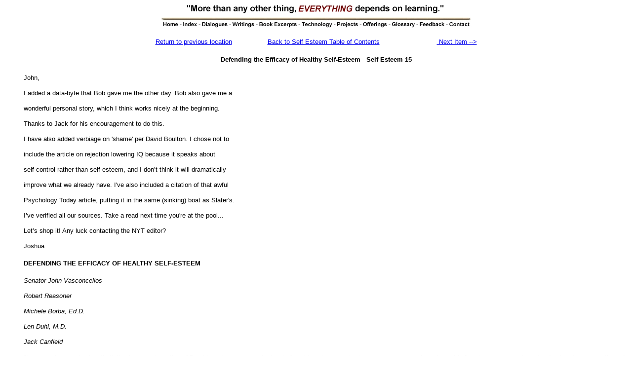

--- FILE ---
content_type: text/html
request_url: https://www.implicity.org/selfesteem/selfesteem15.htm
body_size: 43978
content:
<html>
<head><meta charset="windows-1252"><meta name="GENERATOR" content="Microsoft FrontPage 4.0"><meta name="ProgId" content="FrontPage.Editor.Document">
	<title>Josh to All Article Draft&nbsp; Self Esteem 15</title>
	<style fprolloverstyle="" type="text/css">A:hover {color: #808000; font-style: italic; font-weight: bold}
	</style>
	<style id="_goober" type="text/css">.go1475592160{height:0;}.go1671063245{height:auto;}.go1888806478{display:flex;flex-wrap:wrap;flex-grow:1;}@media (min-width:600px){.go1888806478{flex-grow:initial;min-width:288px;}}.go167266335{background-color:#313131;font-size:0.875rem;line-height:1.43;letter-spacing:0.01071em;color:#fff;align-items:center;padding:6px 16px;border-radius:4px;box-shadow:0px 3px 5px -1px rgba(0,0,0,0.2),0px 6px 10px 0px rgba(0,0,0,0.14),0px 1px 18px 0px rgba(0,0,0,0.12);}.go3162094071{padding-left:20px;}.go3844575157{background-color:#313131;}.go1725278324{background-color:#43a047;}.go3651055292{background-color:#d32f2f;}.go4215275574{background-color:#ff9800;}.go1930647212{background-color:#2196f3;}.go946087465{display:flex;align-items:center;padding:8px 0;}.go703367398{display:flex;align-items:center;margin-left:auto;padding-left:16px;margin-right:-8px;}.go3963613292{width:100%;position:relative;transform:translateX(0);top:0;right:0;bottom:0;left:0;min-width:288px;}.go1141946668{box-sizing:border-box;display:flex;max-height:100%;position:fixed;z-index:1400;height:auto;width:auto;transition:top 300ms ease 0ms,right 300ms ease 0ms,bottom 300ms ease 0ms,left 300ms ease 0ms,max-width 300ms ease 0ms;pointer-events:none;max-width:calc(100% - 40px);}.go1141946668 .notistack-CollapseWrapper{padding:6px 0px;transition:padding 300ms ease 0ms;}@media (max-width:599.95px){.go1141946668{width:100%;max-width:calc(100% - 32px);}}.go3868796639 .notistack-CollapseWrapper{padding:2px 0px;}.go3118922589{top:14px;flex-direction:column;}.go1453831412{bottom:14px;flex-direction:column-reverse;}.go4027089540{left:20px;}@media (min-width:600px){.go4027089540{align-items:flex-start;}}@media (max-width:599.95px){.go4027089540{left:16px;}}.go2989568495{right:20px;}@media (min-width:600px){.go2989568495{align-items:flex-end;}}@media (max-width:599.95px){.go2989568495{right:16px;}}.go4034260886{left:50%;transform:translateX(-50%);}@media (min-width:600px){.go4034260886{align-items:center;}}
	</style>
</head>
<body bgcolor="#ffffff" topmargin="0" vlink="#0000FF"><!--webbot bot="Include" U-Include="../header.htm" TAG="BODY" startspan -->
<p align="center"><img alt="" src="https://www.implicity.org/everythingdepends.jpg" style="width: 530px; height: 34px;" /><br />
<map name="FPMap0_I1"><area coords="7, 9, 40, 26" href="https://www.implicity.org/" shape="rect" target="_top" /> <area coords="46, 9, 80, 26" href="../toc.htm" shape="rect" target="_top" /> <area coords="84, 9, 140, 26" href="../toc.htm#Dialogues" shape="rect" target="_top" /> <area coords="146, 10, 192, 26" href="../toc.htm#writings" shape="rect" target="_top" /> <area coords="199, 8, 282, 26" href="../toc.htm#Excerpts" shape="rect" target="_top" /> <area coords="287, 8, 352, 26" href="../toc.htm#Technology" shape="rect" target="_top" /> <area coords="357, 7, 405, 26" href="../toc.htm#Project" shape="rect" target="_top" /> <area coords="410, 8, 464, 26" href="../toc.htm#Offer" shape="rect" target="_top" /> <area coords="469, 8, 520, 26" href="../glossary.htm" shape="rect" target="_top" /> <area coords="524, 6, 580, 26" href="../feedback.htm" shape="rect" target="_top" /> <area coords="585, 7, 631, 26" href="mailto:stewards@implicity.org?subject=Regarding Implicity: " shape="rect" /></map><img border="0" height="27" src="../implicitymenu07-2.jpg" usemap="#FPMap0_I1" width="632" /></p>
<!--webbot bot="Include" i-checksum="53506" endspan -->

<p align="center"><font face="Arial" size="2"><a href="javascript:history.back()" target="_top">Return to previous location</a>&nbsp;&nbsp;&nbsp;&nbsp;&nbsp;&nbsp;&nbsp;&nbsp;&nbsp;&nbsp;&nbsp;&nbsp;&nbsp;&nbsp;&nbsp;&nbsp;&nbsp; <a href="index.htm" target="_top">Back to Self Esteem Table of Contents</a>&nbsp;&nbsp;&nbsp;&nbsp;&nbsp;&nbsp;&nbsp;&nbsp;&nbsp;&nbsp;&nbsp;&nbsp;&nbsp;&nbsp;&nbsp;&nbsp;&nbsp;&nbsp;&nbsp;&nbsp;&nbsp;&nbsp;&nbsp;&nbsp;&nbsp;&nbsp;&nbsp;&nbsp;&nbsp;<a href="selfesteem16.htm" target="_top"> Next Item --&gt;</a></font></p>

<h1 align="center"><font face="Arial" size="2"><b>Defending the Efficacy of Healthy Self-Esteem &nbsp; Self Esteem 15</b></font></h1>

<p style="margin-left: 40px;"><font size="2"><font face="Arial">John,</font></font></p>

<p style="margin-left: 40px;"><font size="2"><font face="Arial">I added a data-byte that Bob gave me the other day. Bob also gave me a</font></font></p>

<p style="margin-left: 40px;"><font size="2"><font face="Arial">wonderful personal story, which I think works nicely at the beginning.</font></font></p>

<p style="margin-left: 40px;"><font size="2"><font face="Arial">Thanks to Jack for his encouragement to do this.</font></font></p>

<p style="margin-left: 40px;"><font size="2"><font face="Arial">I have also added verbiage on &#39;shame&#39; per David Boulton. I chose not to</font></font></p>

<p style="margin-left: 40px;"><font size="2"><font face="Arial">include the article on rejection lowering IQ because it speaks about</font></font></p>

<p style="margin-left: 40px;"><font size="2"><font face="Arial">self-control rather than self-esteem, and I don&rsquo;t think it will dramatically</font></font></p>

<p style="margin-left: 40px;"><font size="2"><font face="Arial">improve what we already have. I&#39;ve also included a citation of that awful</font></font></p>

<p style="margin-left: 40px;"><font size="2"><font face="Arial">Psychology Today article, putting it in the same (sinking) boat as Slater&#39;s.</font></font></p>

<p style="margin-left: 40px;"><font size="2"><font face="Arial">I&rsquo;ve verified all our sources. Take a read next time you&#39;re at the pool...</font></font></p>

<p style="margin-left: 40px;"><font size="2"><font face="Arial">Let&rsquo;s shop it! Any luck contacting the NYT editor?</font></font></p>

<p style="margin-left: 40px;"><font size="2"><font face="Arial">Joshua</font></font></p>

<h2 style="margin-left: 40px;"><font size="2"><font face="Arial" size="2">DEFENDING THE EFFICACY OF HEALTHY SELF-ESTEEM</font></font></h2>

<p class="MsoNormal" style="margin-top: 6pt; margin-left: 40px;"><font size="2"><i><span style="mso-bidi-font-size:10.0pt;font-family:Arial">Senator John Vasconcellos<o:p> </o:p> </span></i></font></p>

<p class="MsoNormal" style="margin-left: 40px;"><font size="2"><i><span style="mso-bidi-font-size:10.0pt;
font-family:Arial">Robert Reasoner<o:p> </o:p> </span></i></font></p>

<p class="MsoNormal" style="margin-left: 40px;"><font size="2"><i><span style="mso-bidi-font-size:10.0pt;
font-family:Arial">Michele Borba, Ed.D. </span> <o:p> </o:p> </i></font></p>

<p class="MsoNormal" style="margin-left: 40px;"><font size="2"><i><span style="mso-bidi-font-size:10.0pt;
font-family:Arial">Len Duhl, M.D. </span> <o:p> </o:p> </i></font></p>

<p class="MsoNormal" style="margin-left: 40px;"><font size="2"><i><span style="mso-bidi-font-size:10.0pt;
font-family:Arial">Jack Canfield</span></i></font></p>

<p class="MsoNormal" style="margin-top: 6pt; text-align: justify; margin-left: 40px;"><font size="2"><span style="mso-bidi-font-size:10.0pt;font-family:Arial">&quot;I grew up in a predominantly Italian immigrant section of Brooklyn. &nbsp;It was a neighborhood of working class people, but there were several seedy pool halls, street gangs and hoods. &nbsp;I entered the seventh grade at P.S. 259 with a school history that included mediocre grades, atrocious conduct and a flip attitude that reflected &lsquo;School is for creeps!&rsquo; </span><span style="font-size:11.0pt;mso-bidi-font-size:10.0pt;font-family:Arial"> <o:p> </o:p> </span><br />
<br />
<span style="mso-bidi-font-size:10.0pt;font-family:Arial">For a long time I was viewed as a hopeless student until I was placed in Miss Lawson&rsquo;s class. She turned me away from the streets to books. Until then I had hated books and dreaded reading. &nbsp;My uncles distrusted book learning and said that too much reading makes a person go crazy. &nbsp;My Ma and Pa seldom read anything except True Confessions and the Daily Mirror. &nbsp;All my friends considered reading a drag. &nbsp;But as a result of Miss Lawson&rsquo;s personal interest in me and the concern and confidence she expressed in me I eventually achieved the highest grade average in junior high school. </span><span style="font-size:11.0pt;
mso-bidi-font-size:10.0pt;font-family:Arial"> <o:p> </o:p> </span><br />
<br />
<span style="mso-bidi-font-size:10.0pt;font-family:Arial">I dropped out of school to take on back-breaking jobs in warehouses, piers, factories, railroad yards and construction. Because of the memory of Miss Lawson and the academic aptitude she nurtured in me I decided to continue school. &nbsp;I graduated and went on to college, where I graduated magna cum laude, to UCLA for my master&rsquo;s degree, to Oxford for further study, and finally graduated from Harvard Law School, where I was selected as the class valedictorian. &nbsp;<br />
<br />
Fom my own experience I know that by fostering self-esteem and caring enough, a dedicated inspiring teacher can change a young person&rsquo;s life from one of misery to one of success.&quot;</span></font></p>

<p align="right" class="MsoNormal" style="text-align: right; margin-left: 40px;"><font size="2"><span style="mso-bidi-font-size:10.0pt;font-family:Arial">Judge Joseph Sorrentino, Criminal Prosecutor, Author, Los Angeles, CA<a href="#_ftn1" name="_ftnref1" style="mso-footnote-id:ftn1" target="_top" title=""><span class="MsoFootnoteReference" style="mso-special-character:footnote">[1]</span></a><o:p> </o:p> </span></font></p>

<p class="MsoNormal" style="margin-left: 40px;"><font size="2"><u><span style="mso-bidi-font-size:10.0pt;
font-family:Arial">&nbsp;<o:p> </o:p> </span></u></font></p>

<p class="MsoNormal" style="margin-left: 40px;"><font size="2"><u><span style="mso-bidi-font-size:10.0pt;
font-family:Arial; font-weight:700">The Trouble with &lsquo;<i>The Trouble with Self-Esteem</i>&rsquo;<span style="mso-spacerun: yes">&nbsp; </span> </span><o:p> </o:p> </u><span style="font-size:11.0pt;
mso-bidi-font-size:10.0pt;font-family:Arial"><o:p> </o:p> </span></font></p>

<p class="MsoNormal" style="text-align: justify; margin-left: 40px;"><font size="2"><span style="mso-bidi-font-size:10.0pt;font-family:Arial">The New York Times Sunday Magazine has, by its February 3 publication of Lauren Slater&rsquo;s article <i>The Trouble With Self-Esteem</i>, performed a valuable service by bringing into public debate the issue of whether we can cultivate a constructive, self-realizing, responsible society by developing in individuals a healthy, authentic self-esteem.<span style="mso-spacerun: yes">&nbsp; </span>Slater&#39;s cynical and deeply misguided appraisal of self-esteem deserves a published response by an opposing coalition of leaders in the field, so the people of America (especially our parents and their children) are fully apprised of <u>both</u> sides of this proactive debate.<o:p> </o:p> </span> <o:p> </o:p> </font></p>

<p class="MsoNormal" style="text-align: justify; margin-left: 40px;"><font size="2"><span style="mso-bidi-font-size:10.0pt;font-family:Arial">The emotional needs of young people today are in a state of crisis. &nbsp;In 30 years we&rsquo;ve seen a 300% increase in adolescent suicide and a 1000% increase in adolescent depression<a href="#_ftn2" name="_ftnref2" style="mso-footnote-id:ftn2" target="_top" title=""><span class="MsoFootnoteReference" style="mso-special-character:footnote">[2]</span></a>&mdash;higher than any other country in the world.<span style="mso-spacerun: yes">&nbsp; </span></span> <span style="mso-bidi-font-size:12.0pt;font-family:Arial">We all decry the rising social epidemics of school violence and drug abuse, which decades of reseach have shown to be clearly related to the breakdown of family and community support systems used to nurture healthy self-esteem in our youth.</span><span style="mso-bidi-font-size:10.0pt;font-family:Arial"><o:p> </o:p> </span><span style="font-size:11.0pt;
mso-bidi-font-size:10.0pt;font-family:Arial"><o:p> </o:p> </span></font></p>

<p class="MsoNormal" style="text-align: justify; margin-left: 40px;"><font size="2"><span style="mso-bidi-font-size:12.0pt;font-family:Arial">Fact is most educators, parents, and community leaders <u>agree</u> on the qualities that are most important to develop in young people, and high self-esteem is one of those qualities most commonly mentioned.<span style="mso-spacerun: yes">&nbsp; </span>Although perspectives on how to develop these desired qualities in our children vary widely, each is tethered to a centuries-old debate about our essential human nature, going as far back as Comenius<a href="#_ftn3" name="_ftnref3" style="mso-footnote-id:ftn3" target="_top" title=""><span class="MsoFootnoteReference" style="mso-special-character:footnote">[3]</span></a> in the 1590&#39;s. Comenius believed that a newly born child does not arrive into this world as an empty vessel, but is more like a seed awaiting to be nourished.<span style="mso-spacerun: yes">&nbsp; </span>We affirm this faithful view of humanity, and believe that through love and nurturance we are all innately inclined to becoming more life-affirming, constructive, responsible and trustworthy.<span style="mso-spacerun: yes">&nbsp; </span> </span><o:p> </o:p> <o:p> </o:p> </font></p>

<p class="MsoBodyText2" style="text-align: justify; margin-left: 40px;"><font size="2"><font face="Arial">Drawing upon a long tradition of social theory and research, we further believe that nurturing a healthy self-concept based on pride and positive thinking is a sensible alternative to the shame, self-degradation and hopelessness that has become so pervasive in our youth today.<span style="mso-spacerun: yes">&nbsp; </span>We remain steadfast in our belief that the self-esteem movement represents the cutting edge in the development of human potential.<span style="mso-spacerun: yes">&nbsp; </span>For parents, policy makers and community leaders it also represents our most propitious and effective means of building social capital and developing sustainable solutions to the major social challenges with which we are faced.<span style="mso-bidi-font-size:10.0pt"><o:p> </o:p> </span></font><span style="font-size:10.5pt;
mso-bidi-font-size:10.0pt;font-family:Arial"><o:p> </o:p> </span></font></p>

<h1 style="text-align: justify; margin-left: 40px;"><font size="2"><font face="Arial" size="2">Toward a more constructive definition of self-esteem</font><span style="mso-bidi-font-size:10.0pt;font-family:Arial"><o:p> </o:p> </span></font></h1>

<p class="MsoNormal" style="text-align: justify; margin-left: 40px;"><font size="2"><span style="mso-bidi-font-size:10.0pt;font-family:Arial">Authorities in the fields of psychology, education, and healthcare have attempted to clarify what is meant by <i>high</i> self-esteem. They agree that high self-esteem implies the healthy, authentic nature of self-esteem, rather than just &quot;liking yourself a lot&quot; or &quot;feeling good about oneself&quot; as Lauren Slater&rsquo;s article suggests.<span style="mso-spacerun: yes">&nbsp; </span>Characteristics such as conceit, egotism, arrogance, narcissism, or a sense of superiority should not be considered aspects of high self-esteem.<span style="mso-spacerun: yes">&nbsp; </span>Such characteristics are more indicative of defensive, pseudo, or low self-esteem.<span style="mso-spacerun: yes">&nbsp; </span> </span><o:p> </o:p> <o:p> </o:p> </font></p>

<p class="MsoNormal" style="text-align: justify; margin-left: 40px;"><font size="2"><span style="mso-bidi-font-size:10.0pt;font-family:Arial">Most authorities now agree with Nathaniel Branden Ph.D., world reknown psychotherapist and author, who defined self-esteem several years ago as &quot;the disposition to experience oneself as being competent to cope with the basic challenges of life and being worthy of happiness.&quot; This definition was acknowledged by psychology professor Christopher Mruk Ph.D. of Bowling Green University in his book <u>Self-Esteem: Research, Theory, and Practice</u> to be the one sound definition that has withstood the test of time. </span><span style="font-size:11.0pt;
mso-bidi-font-size:10.0pt;font-family:Arial"> <o:p> </o:p> </span><br />
<br />
<span style="mso-bidi-font-size:10.0pt;font-family:Arial">Our sense of competence is grounded in the belief that we are generally capable of producing desired results.<span style="mso-spacerun: yes">&nbsp; </span>It arises from being secure in the efficacy of our mind, our ability to think, to make appropriate choices and decisions.<span style="mso-spacerun: yes">&nbsp; </span>It comes as a by-product to trusting ourselves, living consciously, striving to be &lsquo;realistic&rsquo; in how we view ourselves and others, and by taking pride in our accomplishments.<span style="mso-spacerun: yes">&nbsp; </span>Having confidence in ourselves makes other less threatening, which enables us to be more tolerant and respectful of others, to be accountable, fair and open-minded.<span style="mso-spacerun:
yes">&nbsp; </span> </span><o:p> </o:p> <o:p> </o:p> </font></p>

<p class="MsoNormal" style="text-align: justify; margin-left: 40px;"><font size="2"><span style="mso-bidi-font-size:10.0pt;font-family:Arial">Our sense of worthiness is tethered to our core beliefs about ourselves and our human nature.<span style="mso-spacerun: yes">&nbsp; </span>To believe we are all worthy of love, life, and liberty is to believe we are all deserving of respect, nurturance, and happiness.<span style="mso-spacerun: yes">&nbsp; </span>Authentic self-esteem is life affirming, not to be dismissed as some </span> <span style="mso-bidi-font-size:12.0pt;font-family:Arial">&ldquo;romantic, sometimes silly&hellip;belief that we are special from head to toe,&rdquo; and certainly <u>not</u> some scam by psychotherapists to retain their clientele, as Slater&rsquo;s article suggests.<span style="mso-spacerun: yes">&nbsp; </span>Rather, it&rsquo;s a by-product of taking pride in who we are and what we do.</span><span style="mso-bidi-font-size:
10.0pt;font-family:Arial"><o:p> </o:p><br />
<br />
Parents, educators, and counseling professionals are continually being encouraged to establish conditions that foster healthy self-esteem, and for several compelling reasons.&nbsp;<o:p> </o:p> </span></font></p>

<p class="MsoNormal" style="text-align: justify; margin-left: 40px;"><font size="2"><span style="mso-bidi-font-size:10.0pt;font-family:Arial">First, low self-esteem has been closely associated with so many problem behaviors, especially among adolescents. Robert Rothman reported in <i>Education Week<a href="#_ftn4" name="_ftnref4" style="mso-footnote-id:
ftn4" target="_top" title=""><span class="MsoFootnoteReference" style="mso-special-character:footnote">[4]</span></a></i> that as many as 50% of the nation&rsquo;s adolescents are considered to be &lsquo;at risk&rsquo; of engaging in a variety of problems due to low self-esteem.<span style="mso-spacerun: yes">&nbsp; </span>According to his report, adolescents with low self-esteem typically suffer from a crisis of self-confidence that manifests through a variety of behaviors. They are easily influenced or manipulated by others, and are often subject to being scapegoated by their peers. They can be observed either withdrawing from social contacts or attempting to prove their significance by showing off, engaging in risky behavior, bullying others, or developing notions of grandiosity to compensate for their low self-esteem. </span><span style="font-size:11.0pt;
mso-bidi-font-size:10.0pt;font-family:Arial"> <o:p> </o:p> </span><span style="mso-bidi-font-size:10.0pt;font-family:Arial"> </span><br />
<br />
<span style="mso-bidi-font-size:10.0pt"><font face="Arial">Second, research studies have clearly identified low self-esteem as a major risk factor for a number of psychological conditions. &nbsp;Keagan reported in his article &quot;Positive Self-Esteem&quot; that low self-esteem either causes or contributes to anxiety, defensiveness, drug abuse and alcoholism, depression, interpersonal problems as well as low academic achievement.<a href="#_ftn5" name="_ftnref5" style="mso-footnote-id:ftn5" target="_top" title=""><span class="MsoFootnoteReference" style="mso-special-character:footnote">[5]</span></a><span style="mso-spacerun: yes">&nbsp; </span>Gurnery in his research review published in <i>Educational Research</i> found there was a close link between low self-esteem and juvenile delinquency, violent crime, drug and alcohol abuse, teen pregnancy, and chronic welfare dependency.<a href="#_ftn6" name="_ftnref6" style="mso-footnote-id:ftn6" target="_top" title=""><span class="MsoFootnoteReference" style="mso-special-character:
footnote">[6]</span></a> &nbsp;<o:p> </o:p> </font> </span> <o:p> </o:p> </font></p>

<p class="MsoBodyText" style="text-align: justify; margin-left: 40px;"><font size="2"><span style="mso-bidi-font-size:10.0pt"><font face="Arial">The statistical coupling of low self-respect with depression, suicide, teenage pregnancy, school dropouts, eating disorders, and economic outcomes has all been well documented.<span style="mso-spacerun:
yes">&nbsp;&nbsp; </span>There are some researchers who have not found this to be true. &nbsp;Most empirical deviations are likely the result of using different definitions of self-esteem. Regardless, proving that low self-esteem is a major causal factor will always be nebulous since negative behavior will always be impacted by multiple factors. Nevertheless, low self-esteem is found to be a common factor in most cases.<o:p> </o:p><br />
<br />
A third reason for the significance of self-esteem is that it is a primary factor in behavioral change. Individuals are not likely to change their behavior unless they first change how they see themselves. If a child accepts the position that s/he doesn&rsquo;t have the capability to succeed in school, chances of academic success are obviously diminished, regardless of intellectual ability. For this reason, virtually all remediation programs designed to correct problem behaviors, whether in children or adults, incorporates a self-esteem component. </font> </span><span style="font-size:11.0pt;
mso-bidi-font-size:10.0pt"> <o:p> </o:p> </span><br />
<br />
<span style="mso-bidi-font-size:10.0pt"><font face="Arial">Fourth, numerous research studies have documented that children who turn out to be highly successful, contributing adults and who lead generally happy lives come from those families who have established conditions that foster high self-esteem. One such longitudinal study was conducted by University of California professor and author Stanley Coopersmith, who followed up on 1739 adolescents and published his findings in his book <u>The Antecedents of Self-Esteem</u>. He found that creating family standards of behavior that are clearly defined and consistently enforced, providing unconditional love and respect, and having high expectations were leading factors in developing high self-esteem.<o:p> </o:p><br />
<br />
Fifth, schools that have implemented self-esteem programs report positive changes in their students. In a 12 year study by Hawkins reported in the <i>Archives of Pediatrics &amp; Adolescent Medicine</i> and published in the New York Times, it was reported that enhancing self-esteem in 1<sup>st</sup><span style="mso-spacerun: yes">&nbsp; </span>through 6<sup>th</sup> graders reduced risky behaviors and improved school performance and attendance.<a href="#_ftn7" name="_ftnref7" style="mso-footnote-id:
ftn7" target="_top" title=""><span class="MsoFootnoteReference" style="mso-special-character:footnote">[7]</span></a> &nbsp;Children participating in the study were 19% less likely to have committed violent acts, 38% less likely to indulge in heavy drinking, 3l% less likely to engage in sexual intercourse, and 35% less likely to have caused a pregnancy or to have become pregnant. </font> </span> <o:p> </o:p> <o:p> </o:p> </font></p>

<p class="MsoBodyText" style="text-align: justify; margin-left: 40px;"><font size="2"><span style="mso-bidi-font-size:10.0pt"><font face="Arial">In an article published in <i>The School Executive</i> it was reported that a three-year control study found that schools that implemented the <i>Building Self-Esteem</i> program had less anti-social behavior among the general student population, less absenteeism, more positive leadership, and higher academic motivation.<a href="#_ftn8" name="_ftnref8" style="mso-footnote-id:ftn8" target="_top" title=""><span class="MsoFootnoteReference"><i><span style="mso-special-character:footnote">[8]</span></i></span></a> &nbsp;When this program was implemented on a district-wide basis, average daily attendance increased to 99.7%, achievement test scores increased 10-15%, dropout rate declined from 18% to 4.5%, drug abuse declined, and the percentage of students going on to college increased from 65% to 89%. </font> </span> <o:p> </o:p> <o:p> </o:p> </font></p>

<p class="MsoBodyText" style="text-align: justify; margin-left: 40px;"><font size="2"><font face="Arial"><span style="mso-bidi-font-size:10.0pt">In a control study of over 1,000 students by Michele Borba, Ed.D. it was found that the number of students in school who were considered to be &quot;at risk&quot; of school failure or involvement in social problems was reduced by 66% as a result of their participation in a schoolwide, skill-based self-esteem program that focused on five elements: security, identity, affiliation or belonging, a sense of purpose, and skills of competence.<a href="#_ftn9" name="_ftnref9" style="mso-footnote-id:ftn9" target="_top" title=""><span class="MsoFootnoteReference" style="mso-special-character:
footnote">[9]</span></a><span style="mso-spacerun: yes">&nbsp; </span>There was also a 41% reduction in student physical aggression and a 46% reduction in student detentions for misbehavior.<span style="mso-spacerun: yes">&nbsp; </span>Clearly, research has demonstrated that self-esteem programs can make a difference.<o:p> </o:p> </span></font></font></p>

<p class="MsoBodyText" style="text-align: justify; margin-left: 40px;"><font size="2"><font face="Arial"><span style="mso-bidi-font-size:10.0pt">Finally, <i>Fortune</i> magazine has reported that companies are stressing the need for individuals who adjust easily to change, work cooperatively, exhibit tolerance and respect for others, take on challenges, and show initiative and self-motivation. &nbsp;For that reason they consider high self-esteem to be one of the essential characteristics they look for in new employees.<o:p> </o:p> </span></font></font></p>

<p class="MsoBodyText" style="text-align: justify; margin-left: 40px;"><font size="2"><font face="Arial"><span style="mso-bidi-font-size:10.0pt">In a longitudinal study of all the children born in the UK in 1970 with follow-ups every five years thereafter, researchers found that low self-esteem was a strong indicator of unemployment as adults.<a href="#_ftn10" name="_ftnref10" style="mso-footnote-id:ftn10" target="_top" title=""><span class="MsoFootnoteReference" style="mso-special-character:footnote">[10]</span></a> &nbsp;Boys with high self-esteem as young children reduced the likelihood of unemployment as adults. The report concludes that more attention should be paid to self-esteem and non-academic behaviors as a means of identifying future difficulties in society.<span style="mso-spacerun: yes">&nbsp; </span>Moreover, they found self-esteem to have a far greater impact on future success than talent or intelligence.<o:p> </o:p> </span></font></font></p>

<p class="MsoBodyText" style="margin-left: 40px;"><font size="2"><font face="Arial"><u><span style="mso-bidi-font-size:10.0pt; font-weight:700">Opposing the cynical view of self-esteem<o:p> </o:p> </span></u></font></font></p>

<p class="MsoBodyText" style="text-align: justify; margin-left: 40px;"><font size="2"><font face="Arial"><span style="mso-bidi-font-size:10.0pt">Recently a few authors have taken the position of discounting the efficacy of self-esteem and have raised doubts regarding its significance. &nbsp;Nicholas Emlier Ph.D. in <u>Psychology Today</u><a href="#_ftn11" name="_ftnref11" style="mso-footnote-id:ftn11" target="_top" title=""><span class="MsoFootnoteReference" style="mso-special-character:footnote">[11]</span></a> and Lauren Slater both report on research where the authors associate high self-esteem with having an inflated ego, and with behaviors more commonly associated with insecurity such as arrogance and conceit.<span style="mso-spacerun: yes">&nbsp; </span>When researchers use such absurd definitions for self-esteem, it&rsquo;s no surprise they conclude that &quot;people with high self-esteem pose a greater threat to those around them than people with low self-esteem.&quot;<o:p> </o:p> </span></font></font></p>

<p class="MsoBodyText" style="text-align: justify; margin-left: 40px;"><font size="2"><span style="mso-bidi-font-size:10.0pt"><font face="Arial">Further, Slater reports that the main objective of school self-esteem programs is &quot;to dole out huge heapings of praise, regardless of actual accomplishment.&quot;<span style="mso-spacerun: yes">&nbsp; </span>Anyone who&rsquo;s knowledgeable about the published programs knows that this is not the case. &nbsp;Most programs are designed to develop attitudes and skills based on reality and actual accomplishment, not heapings of undue praise.<span style="mso-spacerun: yes">&nbsp; </span>Such programs seek to enable students to make better decisions, engage in goal setting, develop more effective social skills, and see themselves realistically. &nbsp;The author trivializes efforts to foster self-esteem by profiling affirmations such as &quot;I adore myself&quot; or &quot;Today I will accept myself for who I am, not who I wish I were.&quot; She ignores all the other strategies that are required to foster high self-esteem. </font> </span> <o:p> </o:p> </font></p>

<p class="MsoBodyText" style="text-align: justify; margin-left: 40px;"><font size="2"><font face="Arial"><span style="mso-bidi-font-size:10.0pt">Lauren Slater concludes that self-esteem and pride can be bad for your health&mdash;a ridiculous notion!<span style="mso-spacerun: yes">&nbsp; </span>When she refers to self-esteem as a quasi religion, and implies that mental health professionals propagate the value of self-esteem for personal gain, she does a great disservice to all those who search for ways of increasing the chances that our youth will have a healthy, productive, and satisfying life.<o:p> </o:p> </span></font></font></p>

<p class="MsoBodyText" style="text-align: justify; margin-left: 40px;"><font size="2"><font face="Arial"><span style="mso-bidi-font-size:10.0pt">Fact is we&rsquo;re losing approximately one-third of our youth to problems such as school failure, teen pregnancy, drug and alcohol abuse, crime, violence, and suicide.<span style="mso-spacerun: yes">&nbsp; </span>These are social problems that we each and all have a stake in.<span style="mso-spacerun: yes">&nbsp; </span>They are a common concern of most all parents, educators, civic leaders, and mental health professionals who believe that developing healthy self-esteem in young people is one of our few effective approaches for reducing such problems.<o:p> </o:p> </span></font></font></p>

<p class="MsoBodyText" style="text-align: justify; margin-left: 40px;"><font size="2"><font face="Arial"><span style="mso-bidi-font-size:10.0pt">In conclusion, Slater suggests that developing self-control, responsibility, and critical self-appraisal should be an alternative to developing self-esteem.<span style="mso-spacerun: yes">&nbsp; </span>What she doesn&rsquo;t realize is that several years ago Nathaniel Branden identified those same traits as critical steps to developing and retaining healthy self-esteem. &nbsp;It&rsquo;s time this debate moves on from whether self-esteem is important to how we use positive research on self-esteem to develop strategies that effectively build a healthy and inclusive society.<span style="mso-spacerun: yes">&nbsp; </span>Clearly, self-esteem is a topic for serious on-going research.<span style="mso-spacerun:
yes">&nbsp; </span>And for those who dare, it invites us to examine our most basic beliefs about our essential human nature.<span style="mso-spacerun: yes">&nbsp; </span>Ask youself, are we each and all deserving of a healthy, authentic self-esteem?<o:p> </o:p> </span></font></font></p>

<p class="MsoBodyText" style="margin-top: 12pt; margin-left: 40px;"><font size="2"><font face="Arial"><u>About the Authors<o:p> </o:p> </u></font></font></p>

<p class="MsoBodyText" style="margin-top: 12pt; margin-left: 40px;"><font size="2"><font face="Arial"><b><span style="font-size:10.0pt">Senator John Vasconcellos</span></b><span style="font-size:10.0pt"> is a 35-year veteran of the California State Legislature, chair of the Senate Committee on Education, and originator of the California Task Force on Self-Esteem and Personal and Social Responsibility.<o:p> </o:p> </span></font></font></p>

<p class="MsoBodyText" style="margin-top: 6pt; margin-left: 40px;"><font size="2"><font face="Arial"><b><span style="font-size:10.0pt">Robert Reasoner</span></b><span style="font-size:10.0pt"> is President of the International Council for Self-Esteem, former school superintendent, and author of <i>Self-Esteem and Youth: What Research Has To Say About It.</i><o:p> </o:p> </span></font></font></p>

<p class="MsoBodyText" style="margin-top: 6pt; margin-left: 40px;"><font size="2"><font face="Arial"><b><span style="font-size:10.0pt">Michele Borba, Ed.D.</span></b><span style="font-size:10.0pt">, is an educational consultant and author of <i>Building Moral Intelligence</i> and <i>Parents Do Make a Difference</i>.<o:p> </o:p> </span></font></font></p>

<p class="MsoBodyText" style="margin-top: 6pt; margin-left: 40px;"><font size="2"><font face="Arial"><b><span style="font-size:10.0pt">Len Duhl, M.D.</span></b><span style="font-size:10.0pt">, is a psychiatrist, UC Berkeley professor of public health and urban planning, and professor of psychiatry at UC San Francisco.<o:p> </o:p> </span></font></font></p>

<p class="MsoBodyText" style="margin-top: 6pt; margin-left: 40px;"><font size="2"><font face="Arial"><b><span style="font-size:10.0pt">Jack Canfield, M. Ed.</span></b><span style="font-size:10.0pt">, is co-author of the<span style="mso-spacerun: yes">&nbsp; </span>best-selling <u>Chicken Soup for the Soul</u> series and Chairs of the Foundation for Self-Esteem in Culver City, California.</span></font><span style="mso-bidi-font-size:10.0pt;
font-family:Arial"><o:p> </o:p> </span></font></p>

<div style="mso-element:footnote-list">
<hr align="left" size="1" width="33%" />
<div id="ftn1" style="mso-element:footnote">
<p class="MsoFootnoteText" style="margin-left: 40px;"><font size="2"><a href="#_ftnref1" name="_ftn1" style="mso-footnote-id:ftn1" target="_top" title=""><span class="MsoFootnoteReference" style="mso-special-character: footnote; font-family: Arial">[1]</span></a><span style="font-family:Arial"> Excerpt from <u>Mentors, Masters and Mrs. Mac&#39;Gregor</u> by Jane Bluestein</span></font></p>
</div>

<div id="ftn2" style="mso-element:footnote">
<p class="MsoFootnoteText" style="margin-left: 40px;"><font size="2"><a href="#_ftnref2" name="_ftn2" style="mso-footnote-id:ftn2" target="_top" title=""><span class="MsoFootnoteReference" style="mso-special-character: footnote; font-family: Arial">[2]</span></a><span style="font-family:Arial"> Source<b style="mso-bidi-font-weight:normal"> </b><span style="mso-bidi-font-weight:bold">J. Cloud, <i>What Can the Schools Do?</i> <u><span style="mso-bidi-font-style:italic">Time</span></u><i style="mso-bidi-font-style:
normal">, </i><span style="mso-bidi-font-style:italic">May 3, 1999 pp. 38-40</span></span><o:p> </o:p> </span></font></p>
</div>

<div id="ftn3" style="mso-element:footnote">
<p class="MsoFootnoteText" style="margin-left: 40px;"><font size="2"><font face="Arial"><a href="#_ftnref3" name="_ftn3" style="mso-footnote-id:ftn3" target="_top" title=""><span class="MsoFootnoteReference" style="mso-special-character:
footnote">[3]</span></a> </font> <span style="font-family:Arial">Source Alec Meiklejohn, <u>Education Between Two Worlds</u></span></font></p>
</div>

<div id="ftn4" style="mso-element:footnote">
<p class="MsoFootnoteText" style="margin-left: 40px;"><font size="2"><a href="#_ftnref4" name="_ftn4" style="mso-footnote-id:ftn4" target="_top" title=""><span class="MsoFootnoteReference" style="mso-special-character: footnote; font-family: Arial">[4]</span></a><span style="font-family:Arial"> August 1, 1990<o:p> </o:p> </span></font></p>
</div>

<div id="ftn5" style="mso-element:footnote">
<p class="MsoFootnoteText" style="margin-left: 40px;"><font size="2"><font face="Arial"><a href="#_ftnref5" name="_ftn5" style="mso-footnote-id:ftn5" target="_top" title=""><span class="MsoFootnoteReference" style="mso-special-character:
footnote">[5]</span></a> </font> <span style="font-family:Arial">Published in Guidepost, February 19, 1987</span></font></p>
</div>

<div id="ftn6" style="mso-element:footnote">
<p class="MsoFootnoteText" style="margin-left: 40px;"><font size="2"><a href="#_ftnref6" name="_ftn6" style="mso-footnote-id:ftn6" target="_top" title=""><span class="MsoFootnoteReference" style="mso-special-character: footnote; font-family: Arial">[6]</span></a><span style="font-family:Arial"> 1987: 29(2): 130-136</span></font></p>
</div>

<div id="ftn7" style="mso-element:footnote">
<p class="MsoFootnoteText" style="margin-left: 40px;"><font size="2"><a href="#_ftnref7" name="_ftn7" style="mso-footnote-id:ftn7" target="_top" title=""><span class="MsoFootnoteReference" style="mso-special-character: footnote; font-family: Arial">[7]</span></a><span style="font-family:Arial"> March 15, 1999<o:p> </o:p> </span></font></p>
</div>

<div id="ftn8" style="mso-element:footnote">
<p class="MsoFootnoteText" style="margin-left: 40px;"><font size="2"><a href="#_ftnref8" name="_ftn8" style="mso-footnote-id:ftn8" target="_top" title=""><span class="MsoFootnoteReference" style="mso-special-character: footnote; font-family: Arial">[8]</span></a><span style="font-family:Arial"> April, 1992<o:p> </o:p> </span></font></p>
</div>

<div id="ftn9" style="mso-element:footnote">
<p class="MsoFootnoteText" style="margin-left: 40px;"><font size="2"><a href="#_ftnref9" name="_ftn9" style="mso-footnote-id:ftn9" target="_top" title=""><span class="MsoFootnoteReference" style="mso-special-character: footnote; font-family: Arial">[9]</span></a><span style="font-family:Arial"> Michele Borba, Ed.D., <i>Effectiveness of a School-wide Self-Esteem Program on Elementary Students&rsquo; &nbsp;Behavior and Academic Self-Concept</i>, 1992, unpublished<o:p> </o:p> </span></font></p>
</div>

<div id="ftn10" style="mso-element:footnote">
<p class="MsoFootnoteText" style="margin-left: 40px;"><font size="2"><font face="Arial"><a href="#_ftnref10" name="_ftn10" style="mso-footnote-id:ftn10" target="_top" title=""><span class="MsoFootnoteReference" style="mso-special-character:
footnote">[10]</span></a> </font> <span style="font-family:Arial">Report delivered by Leon Feinstein, &quot;Economic importance of academic, psychological and behavioral attributes developed in childhood&quot; at the Labour Economics Seminar at the CEP and EEEG Annual Conference, 1999 in Swansea, England.</span></font></p>
</div>

<div id="ftn11" style="mso-element:footnote">
<p class="MsoFootnoteText" style="margin-left: 40px;"><font size="2"><a href="#_ftnref11" name="_ftn11" style="mso-footnote-id:ftn11" target="_top" title=""><span class="MsoFootnoteReference" style="mso-special-character: footnote; font-family: Arial">[11]</span></a><span style="font-family:Arial"> Nicholas Emlier, <i>Bursting the Self-Esteem Bubble</i>, <u>Psychology Today</u>, April, 2002. P. 16.</span></font></p>
</div>
</div>

<p align="center"><br />
<font face="Arial" size="2"><a href="javascript:history.back()" target="_top">Return to previous location</a>&nbsp;&nbsp;&nbsp;&nbsp;&nbsp;&nbsp;&nbsp;&nbsp;&nbsp;&nbsp;&nbsp;&nbsp;&nbsp;&nbsp;&nbsp;&nbsp;&nbsp; <a href="index.htm" target="_top">Back to Self Esteem Table of Contents</a>&nbsp;&nbsp;&nbsp;&nbsp;&nbsp;&nbsp;&nbsp;&nbsp;&nbsp;&nbsp;&nbsp;&nbsp;&nbsp;&nbsp;&nbsp;&nbsp;&nbsp;&nbsp;&nbsp;&nbsp;&nbsp;&nbsp;&nbsp;&nbsp;&nbsp;&nbsp;&nbsp;&nbsp;&nbsp;<a href="selfesteem16.htm" target="_top"> Next Item --&gt;</a></font></p>
<!--webbot bot="Include" U-Include="../footer.htm" TAG="BODY" startspan -->

<div align="center"></div>

<div align="center">
<center>
<table border="0" bordercolor="#111111" cellpadding="0" cellspacing="0" id="AutoNumber1" style="border-collapse: collapse" width="580">
	<tbody>
		<tr>
			<td align="center" width="100%">
			<p align="center"><map name="FPMap0_I2"><area coords="7, 9, 40, 26" href="https://www.implicity.org/" shape="rect" target="_top" /> <area coords="46, 9, 80, 26" href="../toc.htm" shape="rect" target="_top" /> <area coords="84, 9, 140, 26" href="../toc.htm#Dialogues" shape="rect" target="_top" /> <area coords="146, 10, 192, 26" href="../toc.htm#writings" shape="rect" target="_top" /> <area coords="199, 8, 282, 26" href="../toc.htm#Excerpts" shape="rect" target="_top" /> <area coords="287, 8, 352, 26" href="../toc.htm#Technology" shape="rect" target="_top" /> <area coords="357, 7, 405, 26" href="../toc.htm#Project" shape="rect" target="_top" /> <area coords="410, 8, 464, 26" href="../toc.htm#Offer" shape="rect" target="_top" /> <area coords="469, 8, 520, 26" href="../glossary.htm" shape="rect" target="_top" /> <area coords="524, 6, 580, 26" href="../feedback.htm" shape="rect" target="_top" /> <area coords="585, 7, 631, 26" href="mailto:stewards@implicity.org?subject=Regarding Implicity: " shape="rect" /></map><img border="0" height="27" src="../implicitymenu07-2.jpg" usemap="#FPMap0_I2" width="632" /><br />
			<br />
			<font size="4"><a href="http://www.youtube.com/ImplicityLearning" target="_blank"><img border="0" height="84" src="../toc.ht2.jpg" width="202" /></a></font></p>

			<p align="center"><img align="middle" height="80" src="../images/Implgan.gif" width="260" /></p>

			<p align="center"><b><font face="Verdana" size="2"><img border="0" height="39" src="../images/tcb.gif" width="30" /></font><br />
			<br />
			<font color="#808000" face="Arial">for all children</font> </b></p>

			<p align="center"><font face="Arial"><strong><font size="1">&copy; </font> </strong><font size="1"><b>20</b></font></font><font face="Arial" size="1">17 </font><strong> <font face="Arial" size="1">COPYRIGHT </font></strong><font face="Arial" size="1"><b>All Rights Reserved, Except:</b></font></p>

			<p align="left"><font face="Arial" size="1">Permission to use, copy, and distribute these materials for not-for-profit educational purposes, without fee and without a signed licensing agreement, is hereby granted, provided that &quot;Implicity&quot; - <a href="https://www.implicity.org" target="_top">www.implicity.org</a>&quot;&nbsp; (with a functioning hyperlink when online) be cited as the source and appear in all excerpts, copies, and distributions.&nbsp; Thank you. </font></p>

			<p align="center"><img border="0" height="20" src="../COPYSCAPE-short.jpg" width="340" /></p>
			</td>
		</tr>
	</tbody>
</table>
</center>
</div>
<!--webbot bot="Include" i-checksum="14909" endspan --></body>
</html>